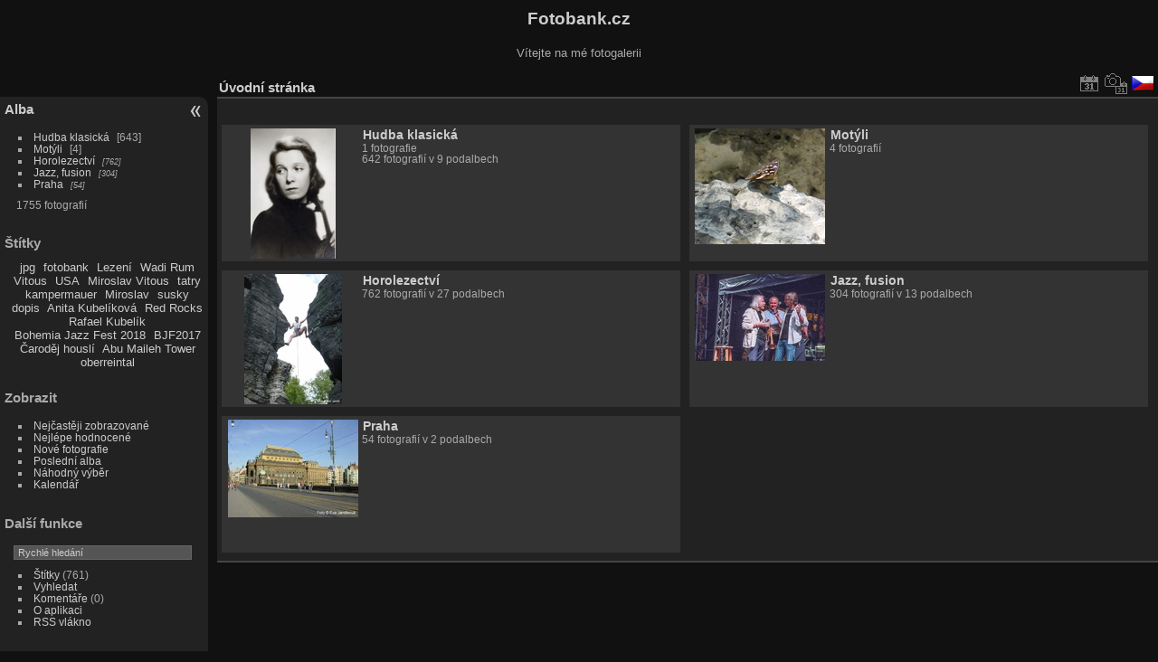

--- FILE ---
content_type: text/html; charset=utf-8
request_url: https://www.fotobank.cz/
body_size: 5592
content:
<!DOCTYPE html>
<html lang="cz" dir="ltr">
<head>
<meta charset="utf-8">
<meta name="generator" content="Piwigo (aka PWG), see piwigo.org">

 
<meta name="description" content="Úvodní stránka">

<title>Fotobank.cz</title>
<link rel="shortcut icon" type="image/x-icon" href="themes/default/icon/favicon.ico">

<link rel="start" title="Úvodní stránka" href="/" >
<link rel="search" title="Vyhledat" href="search.php" >


<link rel="canonical" href="/">

 
	<!--[if lt IE 7]>
		<link rel="stylesheet" type="text/css" href="themes/default/fix-ie5-ie6.css">
	<![endif]-->
	<!--[if IE 7]>
		<link rel="stylesheet" type="text/css" href="themes/default/fix-ie7.css">
	<![endif]-->
	

	<!--[if lt IE 8]>
		<link rel="stylesheet" type="text/css" href="themes/elegant/fix-ie7.css">
	<![endif]-->


<!-- BEGIN get_combined -->
<link rel="stylesheet" type="text/css" href="_data/combined/wtq7tw.css">


<!-- END get_combined -->

<!--[if lt IE 7]>
<script type="text/javascript" src="themes/default/js/pngfix.js"></script>
<![endif]-->

<style type="text/css">
.thumbnailCategory .illustration{width: 149px;}.content .thumbnailCategory .description{height: 149px;}</style>
</head>

<body id="theCategoryPage" class="section-categories "  data-infos='{"section":"categories"}'>

<div id="the_page">


<div id="theHeader"><h1>Fotobank.cz</h1>

<p>Vítejte na mé fotogalerii</p></div>




<div id="menubar">
	<dl id="mbCategories">
<dt>
	<a href="index.php?/categories">Alba</a>
</dt>
<dd>
  <ul>
    <li >
      <a href="index.php?/category/3"  title="1 fotografie v tomto albu / 642 fotografií v 9 podalbech">Hudba klasická</a>
      <span class="menuInfoCat badge" title="1 fotografie v tomto albu / 642 fotografií v 9 podalbech">643</span>
      </li>
    
    <li >
      <a href="index.php?/category/11"  title="4 fotografií v tomto albu">Motýli</a>
      <span class="menuInfoCat badge" title="4 fotografií v tomto albu">4</span>
      </li>
    
    <li >
      <a href="index.php?/category/13"  title="762 fotografií v 27 podalbech">Horolezectví</a>
      <span class="menuInfoCatByChild badge" title="762 fotografií v 27 podalbech">762</span>
      </li>
    
    <li >
      <a href="index.php?/category/40"  title="304 fotografií v 13 podalbech">Jazz, fusion</a>
      <span class="menuInfoCatByChild badge" title="304 fotografií v 13 podalbech">304</span>
      </li>
    
    <li >
      <a href="index.php?/category/49"  title="54 fotografií v 2 podalbech">Praha</a>
      <span class="menuInfoCatByChild badge" title="54 fotografií v 2 podalbech">54</span>
  </li></ul>

	<p class="totalImages">1755 fotografií</p>
</dd>
	</dl>
	<dl id="mbTags">
<dt>Štítky</dt>
<dd>
	<div id="menuTagCloud">
		<span><a class="tagLevel " href="index.php?/tags/47-jpg" title="Zobrazit pouze fotografie s aktuálním štítkem">jpg</a></span>
		<span><a class="tagLevel " href="index.php?/tags/43-fotobank" title="Zobrazit pouze fotografie s aktuálním štítkem">fotobank</a></span>
		<span><a class="tagLevel " href="index.php?/tags/741-lezeni" title="Zobrazit pouze fotografie s aktuálním štítkem">Lezení</a></span>
		<span><a class="tagLevel " href="index.php?/tags/742-wadi_rum" title="Zobrazit pouze fotografie s aktuálním štítkem">Wadi Rum</a></span>
		<span><a class="tagLevel " href="index.php?/tags/295-vitous" title="Zobrazit pouze fotografie s aktuálním štítkem">Vitous</a></span>
		<span><a class="tagLevel " href="index.php?/tags/562-usa" title="Zobrazit pouze fotografie s aktuálním štítkem">USA</a></span>
		<span><a class="tagLevel " href="index.php?/tags/294-miroslav_vitous" title="Zobrazit pouze fotografie s aktuálním štítkem">Miroslav Vitous</a></span>
		<span><a class="tagLevel " href="index.php?/tags/161-tatry" title="Zobrazit pouze fotografie s aktuálním štítkem">tatry</a></span>
		<span><a class="tagLevel " href="index.php?/tags/52-kampermauer" title="Zobrazit pouze fotografie s aktuálním štítkem">kampermauer</a></span>
		<span><a class="tagLevel " href="index.php?/tags/293-miroslav" title="Zobrazit pouze fotografie s aktuálním štítkem">Miroslav</a></span>
		<span><a class="tagLevel " href="index.php?/tags/430-susky" title="Zobrazit pouze fotografie s aktuálním štítkem">susky</a></span>
		<span><a class="tagLevel " href="index.php?/tags/2-dopis" title="Zobrazit pouze fotografie s aktuálním štítkem">dopis</a></span>
		<span><a class="tagLevel " href="index.php?/tags/690-anita_kubelikova" title="Zobrazit pouze fotografie s aktuálním štítkem">Anita Kubelíková</a></span>
		<span><a class="tagLevel " href="index.php?/tags/41-red_rocks" title="Zobrazit pouze fotografie s aktuálním štítkem">Red Rocks</a></span>
		<span><a class="tagLevel " href="index.php?/tags/659-rafael_kubelik" title="Zobrazit pouze fotografie s aktuálním štítkem">Rafael Kubelík</a></span>
		<span><a class="tagLevel " href="index.php?/tags/730-bohemia_jazz_fest_2018" title="Zobrazit pouze fotografie s aktuálním štítkem">Bohemia Jazz Fest 2018</a></span>
		<span><a class="tagLevel " href="index.php?/tags/656-bjf2017" title="Zobrazit pouze fotografie s aktuálním štítkem">BJF2017</a></span>
		<span><a class="tagLevel " href="index.php?/tags/693-carodej_housli" title="Zobrazit pouze fotografie s aktuálním štítkem">Čaroděj houslí</a></span>
		<span><a class="tagLevel " href="index.php?/tags/759-abu_maileh_tower" title="Zobrazit pouze fotografie s aktuálním štítkem">Abu Maileh Tower</a></span>
		<span><a class="tagLevel " href="index.php?/tags/94-oberreintal" title="Zobrazit pouze fotografie s aktuálním štítkem">oberreintal</a></span>
	</div>
</dd>
	</dl>
	<dl id="mbSpecials">
<dt>Zobrazit</dt>
<dd>
	<ul><li><a href="index.php?/most_visited" title="Nejčastěji zobrazované fotografie">Nejčastěji zobrazované</a></li><li><a href="index.php?/best_rated" title="Zobrazit nejlépe hodnocené položky">Nejlépe hodnocené</a></li><li><a href="index.php?/recent_pics" title="Zobrazit nově přidané fotografie">Nové fotografie</a></li><li><a href="index.php?/recent_cats" title="zobraz poslední aktualizovaná alba">Poslední alba</a></li><li><a href="random.php" title="Zobrazit sadu fotografií podle náhodného výběru" rel="nofollow">Náhodný výběr</a></li><li><a href="index.php?/created-monthly-calendar" title="Fotografie podle dnů, měsíc po měsíci" rel="nofollow">Kalendář</a></li></ul>
</dd>
	</dl>
	<dl id="mbMenu">
<dt>Další funkce</dt>
<dd>
	<form action="qsearch.php" method="get" id="quicksearch" onsubmit="return this.q.value!='' && this.q.value!=qsearch_prompt;">
		<p style="margin:0;padding:0">
			<input type="text" name="q" id="qsearchInput" onfocus="if (value==qsearch_prompt) value='';" onblur="if (value=='') value=qsearch_prompt;" style="width:90%">
		</p>
	</form>
	<script type="text/javascript">var qsearch_prompt="Rychlé hledání";document.getElementById('qsearchInput').value=qsearch_prompt;</script>
	<ul><li><a href="tags.php" title="Zobrazit dostupné štítky">Štítky</a> (761)</li><li><a href="search.php" title="Hledat" rel="search">Vyhledat</a></li><li><a href="comments.php" title="Zobrazit nejnovější komentáře uživatelů">Komentáře</a> (0)</li><li><a href="about.php" title="O aplikaci Piwigo">O aplikaci</a></li><li><a href="notification.php" title="RSS čtečka" rel="nofollow">RSS vlákno</a></li></ul>
</dd>
	</dl>
	<dl id="mbIdentification">
<dt>Identifikace</dt>
<dd>
<ul><li><a href="register.php" title="Vytvořit nový účet" rel="nofollow">Zaregistrovat se</a></li><li><a href="identification.php" rel="nofollow">Přihlásit se</a></li></ul>
<form method="post" action="identification.php" id="quickconnect"><fieldset><legend>Rychlé přihlášení</legend><div><label for="username">Uživatelské jméno</label><br><input type="text" name="username" id="username" value="" style="width:99%"></div><div><label for="password">Heslo</label><br><input type="password" name="password" id="password" style="width:99%"></div><div><label for="remember_me"><input type="checkbox" name="remember_me" id="remember_me" value="1"> Automatické přihlášení</label></div><div><input type="hidden" name="redirect" value="%2F"><input type="submit" name="login" value="Poslat"><span class="categoryActions"><a href="register.php" title="Vytvořit nový účet" class="pwg-state-default pwg-button" rel="nofollow"><span class="pwg-icon pwg-icon-register"> </span></a><a href="password.php" title="Zapomenuté heslo?" class="pwg-state-default pwg-button"><span class="pwg-icon pwg-icon-lost-password"> </span></a></span></div></fieldset></form>
</dd>
	</dl>
</div><div id="menuSwitcher"></div>



<div id="content" class="content contentWithMenu">
<div class="titrePage">
	<ul class="categoryActions">



		<li><a href="index.php?/categories/posted-monthly-list" title="Zobrazit v kalendáři podle data vložení" class="pwg-state-default pwg-button" rel="nofollow"><span class="pwg-icon pwg-icon-calendar"></span><span class="pwg-button-text">Kalendář</span></a></li>
		<li><a href="index.php?/categories/created-monthly-list" title="Zobrazit v kalendáři podle data vytvoření" class="pwg-state-default pwg-button" rel="nofollow"><span class="pwg-icon pwg-icon-camera-calendar"></span><span class="pwg-button-text">Kalendář</span></a></li>
<li id="languageSwitch"><a id="languageSwitchLink" title="Jazyk" class="pwg-state-default pwg-button" rel="nofollow"><span class="pwg-icon langflag-cs_CZ">&nbsp;</span><span class="pwg-button-text">Jazyk</span></a><div id="languageSwitchBox" class="switchBox"><div class="switchBoxTitle">Jazyk</div><a rel="nofollow" href="index.php?/categories&amp;lang=af_ZA"><span class="pwg-icon langflag-af_ZA">Afrikaans [ZA]</span>Afrikaans </a><a rel="nofollow" href="index.php?/categories&amp;lang=es_AR"><span class="pwg-icon langflag-es_AR">Argentina [AR]</span>Argentina </a><a rel="nofollow" href="index.php?/categories&amp;lang=az_AZ"><span class="pwg-icon langflag-az_AZ">Azərbaycanca [AZ]</span>Azərbaycanca </a><br><a rel="nofollow" href="index.php?/categories&amp;lang=id_ID"><span class="pwg-icon langflag-id_ID">Bahasa Indonesia [ID]</span>Bahasa Indonesia </a><a rel="nofollow" href="index.php?/categories&amp;lang=pt_BR"><span class="pwg-icon langflag-pt_BR">Brasil [BR]</span>Brasil </a><a rel="nofollow" href="index.php?/categories&amp;lang=br_FR"><span class="pwg-icon langflag-br_FR">Brezhoneg [FR]</span>Brezhoneg </a><br><a rel="nofollow" href="index.php?/categories&amp;lang=ca_ES"><span class="pwg-icon langflag-ca_ES">Català [CA]</span>Català </a><a rel="nofollow" href="index.php?/categories&amp;lang=cs_CZ"><span class="pwg-icon langflag-cs_CZ">Česky [CZ]</span>Česky </a><a rel="nofollow" href="index.php?/categories&amp;lang=da_DK"><span class="pwg-icon langflag-da_DK">Dansk [DK]</span>Dansk </a><br><a rel="nofollow" href="index.php?/categories&amp;lang=de_DE"><span class="pwg-icon langflag-de_DE">Deutsch [DE]</span>Deutsch </a><a rel="nofollow" href="index.php?/categories&amp;lang=dv_MV"><span class="pwg-icon langflag-dv_MV">Dhivehi [MV]</span>Dhivehi </a><a rel="nofollow" href="index.php?/categories&amp;lang=en_GB"><span class="pwg-icon langflag-en_GB">English [GB]</span>English </a><br><a rel="nofollow" href="index.php?/categories&amp;lang=en_UK"><span class="pwg-icon langflag-en_UK">English [UK]</span>English </a><a rel="nofollow" href="index.php?/categories&amp;lang=en_US"><span class="pwg-icon langflag-en_US">English [US]</span>English </a><a rel="nofollow" href="index.php?/categories&amp;lang=es_ES"><span class="pwg-icon langflag-es_ES">Español [ES]</span>Español </a><br><a rel="nofollow" href="index.php?/categories&amp;lang=eo_EO"><span class="pwg-icon langflag-eo_EO">Esperanto [EO]</span>Esperanto </a><a rel="nofollow" href="index.php?/categories&amp;lang=et_EE"><span class="pwg-icon langflag-et_EE">Estonian [EE]</span>Estonian </a><a rel="nofollow" href="index.php?/categories&amp;lang=eu_ES"><span class="pwg-icon langflag-eu_ES">Euskara [ES]</span>Euskara </a><br><a rel="nofollow" href="index.php?/categories&amp;lang=fi_FI"><span class="pwg-icon langflag-fi_FI">Finnish [FI]</span>Finnish </a><a rel="nofollow" href="index.php?/categories&amp;lang=fr_FR"><span class="pwg-icon langflag-fr_FR">Français [FR]</span>Français </a><a rel="nofollow" href="index.php?/categories&amp;lang=fr_CA"><span class="pwg-icon langflag-fr_CA">Français [QC]</span>Français </a><br><a rel="nofollow" href="index.php?/categories&amp;lang=ga_IE"><span class="pwg-icon langflag-ga_IE">Gaeilge [IE]</span>Gaeilge </a><a rel="nofollow" href="index.php?/categories&amp;lang=gl_ES"><span class="pwg-icon langflag-gl_ES">Galego [ES]</span>Galego </a><a rel="nofollow" href="index.php?/categories&amp;lang=hr_HR"><span class="pwg-icon langflag-hr_HR">Hrvatski [HR]</span>Hrvatski </a><br><a rel="nofollow" href="index.php?/categories&amp;lang=is_IS"><span class="pwg-icon langflag-is_IS">Íslenska [IS]</span>Íslenska </a><a rel="nofollow" href="index.php?/categories&amp;lang=it_IT"><span class="pwg-icon langflag-it_IT">Italiano [IT]</span>Italiano </a><a rel="nofollow" href="index.php?/categories&amp;lang=lv_LV"><span class="pwg-icon langflag-lv_LV">Latviešu [LV]</span>Latviešu </a><br><a rel="nofollow" href="index.php?/categories&amp;lang=lb_LU"><span class="pwg-icon langflag-lb_LU">Lëtzebuergesch [LU]</span>Lëtzebuergesch </a><a rel="nofollow" href="index.php?/categories&amp;lang=lt_LT"><span class="pwg-icon langflag-lt_LT">Lietuviu [LT]</span>Lietuviu </a><a rel="nofollow" href="index.php?/categories&amp;lang=hu_HU"><span class="pwg-icon langflag-hu_HU">Magyar [HU]</span>Magyar </a><br><a rel="nofollow" href="index.php?/categories&amp;lang=ms_MY"><span class="pwg-icon langflag-ms_MY">Malay [MY]</span>Malay </a><a rel="nofollow" href="index.php?/categories&amp;lang=es_MX"><span class="pwg-icon langflag-es_MX">México [MX]</span>México </a><a rel="nofollow" href="index.php?/categories&amp;lang=nl_NL"><span class="pwg-icon langflag-nl_NL">Nederlands [NL]</span>Nederlands </a><br><a rel="nofollow" href="index.php?/categories&amp;lang=nb_NO"><span class="pwg-icon langflag-nb_NO">Norsk Bokmål [NO]</span>Norsk bokmål </a><a rel="nofollow" href="index.php?/categories&amp;lang=nn_NO"><span class="pwg-icon langflag-nn_NO">Norwegian Nynorsk [NO]</span>Norwegian nynorsk </a><a rel="nofollow" href="index.php?/categories&amp;lang=pl_PL"><span class="pwg-icon langflag-pl_PL">Polski [PL]</span>Polski </a><br><a rel="nofollow" href="index.php?/categories&amp;lang=pt_PT"><span class="pwg-icon langflag-pt_PT">Português [PT]</span>Português </a><a rel="nofollow" href="index.php?/categories&amp;lang=ro_RO"><span class="pwg-icon langflag-ro_RO">Română [RO]</span>Română </a><a rel="nofollow" href="index.php?/categories&amp;lang=sl_SI"><span class="pwg-icon langflag-sl_SI">Slovenšcina [SI]</span>Slovenšcina </a><br><a rel="nofollow" href="index.php?/categories&amp;lang=sk_SK"><span class="pwg-icon langflag-sk_SK">Slovensky [SK]</span>Slovensky </a><a rel="nofollow" href="index.php?/categories&amp;lang=sh_RS"><span class="pwg-icon langflag-sh_RS">Srpski [SR]</span>Srpski </a><a rel="nofollow" href="index.php?/categories&amp;lang=sv_SE"><span class="pwg-icon langflag-sv_SE">Svenska [SE]</span>Svenska </a><br><a rel="nofollow" href="index.php?/categories&amp;lang=vi_VN"><span class="pwg-icon langflag-vi_VN">Tiếng Việt [VN]</span>Tiếng Việt </a><a rel="nofollow" href="index.php?/categories&amp;lang=tr_TR"><span class="pwg-icon langflag-tr_TR">Türkçe [TR]</span>Türkçe </a><a rel="nofollow" href="index.php?/categories&amp;lang=wo_SN"><span class="pwg-icon langflag-wo_SN">Wolof [SN]</span>Wolof </a><br><a rel="nofollow" href="index.php?/categories&amp;lang=el_GR"><span class="pwg-icon langflag-el_GR">Ελληνικά [GR]</span>Ελληνικά </a><a rel="nofollow" href="index.php?/categories&amp;lang=bg_BG"><span class="pwg-icon langflag-bg_BG">Български [BG]</span>Български </a><a rel="nofollow" href="index.php?/categories&amp;lang=mk_MK"><span class="pwg-icon langflag-mk_MK">Македонски [MK]</span>Македонски </a><br><a rel="nofollow" href="index.php?/categories&amp;lang=mn_MN"><span class="pwg-icon langflag-mn_MN">Монгол [MN]</span>Монгол </a><a rel="nofollow" href="index.php?/categories&amp;lang=ru_RU"><span class="pwg-icon langflag-ru_RU">Русский [RU]</span>Русский </a><a rel="nofollow" href="index.php?/categories&amp;lang=sr_RS"><span class="pwg-icon langflag-sr_RS">Српски [SR]</span>Српски </a><br><a rel="nofollow" href="index.php?/categories&amp;lang=uk_UA"><span class="pwg-icon langflag-uk_UA">Українська [UA]</span>Українська </a><a rel="nofollow" href="index.php?/categories&amp;lang=he_IL"><span class="pwg-icon langflag-he_IL">עברית [IL]</span>עברית </a><a rel="nofollow" href="index.php?/categories&amp;lang=ar_EG"><span class="pwg-icon langflag-ar_EG">العربية (مصر) [EG]</span>العربية (مصر) </a><br><a rel="nofollow" href="index.php?/categories&amp;lang=ar_SA"><span class="pwg-icon langflag-ar_SA">العربية [AR]</span>العربية </a><a rel="nofollow" href="index.php?/categories&amp;lang=ar_MA"><span class="pwg-icon langflag-ar_MA">العربية [MA]</span>العربية </a><a rel="nofollow" href="index.php?/categories&amp;lang=fa_IR"><span class="pwg-icon langflag-fa_IR">پارسی [IR]</span>پارسی </a><br><a rel="nofollow" href="index.php?/categories&amp;lang=kok_IN"><span class="pwg-icon langflag-kok_IN">कोंकणी [IN]</span>कोंकणी </a><a rel="nofollow" href="index.php?/categories&amp;lang=bn_IN"><span class="pwg-icon langflag-bn_IN">বাংলা[IN]</span>বাংলা</a><a rel="nofollow" href="index.php?/categories&amp;lang=gu_IN"><span class="pwg-icon langflag-gu_IN">ગુજરાતી[IN]</span>ગુજરાતી</a><br><a rel="nofollow" href="index.php?/categories&amp;lang=ta_IN"><span class="pwg-icon langflag-ta_IN">தமிழ் [IN]</span>தமிழ் </a><a rel="nofollow" href="index.php?/categories&amp;lang=kn_IN"><span class="pwg-icon langflag-kn_IN">ಕನ್ನಡ [IN]</span>ಕನ್ನಡ </a><a rel="nofollow" href="index.php?/categories&amp;lang=th_TH"><span class="pwg-icon langflag-th_TH">ภาษาไทย [TH]</span>ภาษาไทย </a><br><a rel="nofollow" href="index.php?/categories&amp;lang=ka_GE"><span class="pwg-icon langflag-ka_GE">ქართული [GE]</span>ქართული </a><a rel="nofollow" href="index.php?/categories&amp;lang=km_KH"><span class="pwg-icon langflag-km_KH">ខ្មែរ [KH]</span>ខ្មែរ </a><a rel="nofollow" href="index.php?/categories&amp;lang=zh_TW"><span class="pwg-icon langflag-zh_TW">中文 (繁體) [TW]</span>中文 (繁體) </a><br><a rel="nofollow" href="index.php?/categories&amp;lang=zh_HK"><span class="pwg-icon langflag-zh_HK">中文 (香港) [HK]</span>中文 (香港) </a><a rel="nofollow" href="index.php?/categories&amp;lang=ja_JP"><span class="pwg-icon langflag-ja_JP">日本語 [JP]</span>日本語 </a><a rel="nofollow" href="index.php?/categories&amp;lang=zh_CN"><span class="pwg-icon langflag-zh_CN">简体中文 [CN]</span>简体中文 </a><br><a rel="nofollow" href="index.php?/categories&amp;lang=ko_KR"><span class="pwg-icon langflag-ko_KR">한국어 [KR]</span>한국어 </a></div></li>



	</ul>

<div id="breadcrumb">
  <h2><a href="/">Úvodní stránka</a>
      </h2>


</div>



</div>





<div class="action-buttons">


</div>



<div class="loader"><img src="themes/default/images/ajax_loader.gif"></div>
<ul class="thumbnailCategories">
  <li class="even">
		<div class="thumbnailCategory">
			<div class="illustration">
			<a href="index.php?/category/3">
				<img src="_data/i/upload/2017/06/13/20170613134358-550ea384-th.jpg" alt="Hudba klasická" title="Hudba klasická - Zobrazí fotky z tohoto alba">
			</a>
			</div>
			<div class="description">
				<h3>
					<a href="index.php?/category/3">Hudba klasická</a>
				</h3>
		<div class="text">
				<p class="Nb_images">1 fotografie<br>642 fotografií v 9 podalbech</p>
		</div>
			</div>
		</div>
	</li>
  <li class="odd">
		<div class="thumbnailCategory">
			<div class="illustration">
			<a href="index.php?/category/11">
				<img src="_data/i/galleries/motyli/DSC03398-th.jpg" alt="Motýli" title="Motýli - Zobrazí fotky z tohoto alba">
			</a>
			</div>
			<div class="description">
				<h3>
					<a href="index.php?/category/11">Motýli</a>
				</h3>
		<div class="text">
				<p class="Nb_images">4 fotografií</p>
		</div>
			</div>
		</div>
	</li>
  <li class="even">
		<div class="thumbnailCategory">
			<div class="illustration">
			<a href="index.php?/category/13">
				<img src="_data/i/galleries/horolezectvi/tisa/DSC04980-th.jpg" alt="Horolezectví" title="Horolezectví - Zobrazí fotky z tohoto alba">
			</a>
			</div>
			<div class="description">
				<h3>
					<a href="index.php?/category/13">Horolezectví</a>
				</h3>
		<div class="text">
				<p class="Nb_images">762 fotografií v 27 podalbech</p>
		</div>
			</div>
		</div>
	</li>
  <li class="odd">
		<div class="thumbnailCategory">
			<div class="illustration">
			<a href="index.php?/category/40">
				<img src="_data/i/upload/2018/07/18/20180718090734-a238c43b-th.jpg" alt="Jazz, fusion" title="Jazz, fusion - Zobrazí fotky z tohoto alba">
			</a>
			</div>
			<div class="description">
				<h3>
					<a href="index.php?/category/40">Jazz, fusion</a>
				</h3>
		<div class="text">
				<p class="Nb_images">304 fotografií v 13 podalbech</p>
		</div>
			</div>
		</div>
	</li>
  <li class="even">
		<div class="thumbnailCategory">
			<div class="illustration">
			<a href="index.php?/category/49">
				<img src="_data/i/galleries/Praha/Praha/DSC04559-th.jpg" alt="Praha" title="Praha - Zobrazí fotky z tohoto alba">
			</a>
			</div>
			<div class="description">
				<h3>
					<a href="index.php?/category/49">Praha</a>
				</h3>
		<div class="text">
				<p class="Nb_images">54 fotografií v 2 podalbech</p>
		</div>
			</div>
		</div>
	</li>
</ul>




</div><div id="copyright">

  Publikováno pomocí aplikace	<a href="https://piwigo.org" class="Piwigo">Piwigo</a>
  
    
<!-- Plugin Statistics -->
<script>
  (function(i,s,o,g,r,a,m){i['GoogleAnalyticsObject']=r;i[r]=i[r]||function(){
  (i[r].q=i[r].q||[]).push(arguments)},i[r].l=1*new Date();a=s.createElement(o),
  m=s.getElementsByTagName(o)[0];a.async=1;a.src=g;m.parentNode.insertBefore(a,m)
  })(window,document,'script','https://www.google-analytics.com/analytics.js','ga');

  ga('create', 'UA-100962047-1', 'auto');
  ga('send', 'pageview');

</script>
<!-- Plugin Statistics -->

</div>
</div>
<!-- BEGIN get_combined -->
<script type="text/javascript" src="_data/combined/1yoho2c.js"></script>
<script type="text/javascript">//<![CDATA[

var error_icon = "themes/default/icon/errors_small.png", max_requests = 3;
var p_main_menu = "on", p_pict_descr = "on", p_pict_comment = "off";
jQuery("#languageSwitchLink").click(function() {
	var elt = jQuery("#languageSwitchBox");
	elt.css("left", Math.min(jQuery(this).offset().left, jQuery(window).width() - elt.outerWidth(true) - 5))
		.css("top", jQuery(this).offset().top + jQuery(this).outerHeight(true))
		.toggle();
});
jQuery("#languageSwitchBox").on("mouseleave", function() {
	jQuery(this).hide();
});
//]]></script>
<script type="text/javascript">
(function() {
var s,after = document.getElementsByTagName('script')[document.getElementsByTagName('script').length-1];
s=document.createElement('script'); s.type='text/javascript'; s.async=true; s.src='themes/default/js/switchbox.js?v16.2.0';
after = after.parentNode.insertBefore(s, after);
})();
</script>
<!-- END get_combined -->

</body>
</html>